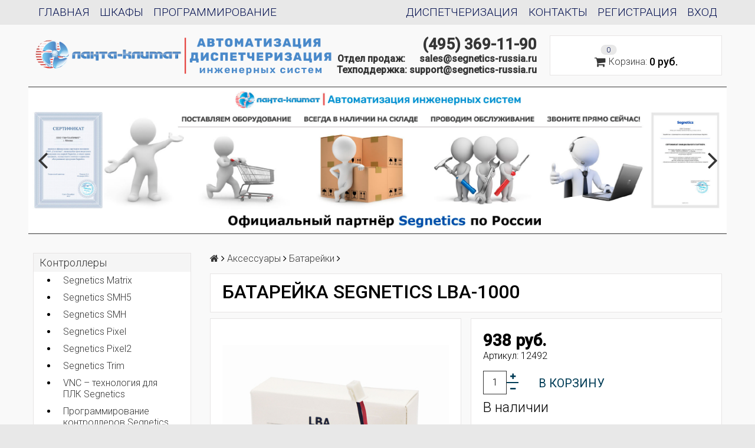

--- FILE ---
content_type: text/html; charset=utf-8
request_url: https://segnetics-russia.ru/product/batareyka-segnetics-lba-1000
body_size: 13000
content:
<!DOCTYPE html>
<html>

<head><meta data-config="{&quot;product_id&quot;:72628751}" name="page-config" content="" /><meta data-config="{&quot;money_with_currency_format&quot;:{&quot;delimiter&quot;:&quot; &quot;,&quot;separator&quot;:&quot;.&quot;,&quot;format&quot;:&quot;%n\u0026nbsp;%u&quot;,&quot;unit&quot;:&quot;руб.&quot;,&quot;show_price_without_cents&quot;:1},&quot;currency_code&quot;:&quot;RUR&quot;,&quot;currency_iso_code&quot;:&quot;RUB&quot;,&quot;default_currency&quot;:{&quot;title&quot;:&quot;Российский рубль&quot;,&quot;code&quot;:&quot;RUR&quot;,&quot;rate&quot;:1.0,&quot;format_string&quot;:&quot;%n\u0026nbsp;%u&quot;,&quot;unit&quot;:&quot;руб.&quot;,&quot;price_separator&quot;:&quot;&quot;,&quot;is_default&quot;:true,&quot;price_delimiter&quot;:&quot;&quot;,&quot;show_price_with_delimiter&quot;:true,&quot;show_price_without_cents&quot;:true},&quot;facebook&quot;:{&quot;pixelActive&quot;:false,&quot;currency_code&quot;:&quot;RUB&quot;,&quot;use_variants&quot;:null},&quot;vk&quot;:{&quot;pixel_active&quot;:null,&quot;price_list_id&quot;:null},&quot;new_ya_metrika&quot;:true,&quot;ecommerce_data_container&quot;:&quot;dataLayer&quot;,&quot;common_js_version&quot;:null,&quot;vue_ui_version&quot;:null,&quot;feedback_captcha_enabled&quot;:null,&quot;account_id&quot;:343072,&quot;hide_items_out_of_stock&quot;:false,&quot;forbid_order_over_existing&quot;:false,&quot;minimum_items_price&quot;:null,&quot;enable_comparison&quot;:true,&quot;locale&quot;:&quot;ru&quot;,&quot;client_group&quot;:null,&quot;consent_to_personal_data&quot;:{&quot;active&quot;:false,&quot;obligatory&quot;:true,&quot;description&quot;:&quot;Настоящим подтверждаю, что я ознакомлен и согласен с условиями \u003ca href=&#39;/page/oferta&#39; target=&#39;blank&#39;\u003eоферты и политики конфиденциальности\u003c/a\u003e.&quot;},&quot;recaptcha_key&quot;:&quot;6LfXhUEmAAAAAOGNQm5_a2Ach-HWlFKD3Sq7vfFj&quot;,&quot;recaptcha_key_v3&quot;:&quot;6LcZi0EmAAAAAPNov8uGBKSHCvBArp9oO15qAhXa&quot;,&quot;yandex_captcha_key&quot;:&quot;ysc1_ec1ApqrRlTZTXotpTnO8PmXe2ISPHxsd9MO3y0rye822b9d2&quot;,&quot;checkout_float_order_content_block&quot;:false,&quot;available_products_characteristics_ids&quot;:null,&quot;sber_id_app_id&quot;:&quot;5b5a3c11-72e5-4871-8649-4cdbab3ba9a4&quot;,&quot;theme_generation&quot;:2,&quot;quick_checkout_captcha_enabled&quot;:false,&quot;max_order_lines_count&quot;:500,&quot;sber_bnpl_min_amount&quot;:1000,&quot;sber_bnpl_max_amount&quot;:150000,&quot;counter_settings&quot;:{&quot;data_layer_name&quot;:&quot;dataLayer&quot;,&quot;new_counters_setup&quot;:false,&quot;add_to_cart_event&quot;:true,&quot;remove_from_cart_event&quot;:true,&quot;add_to_wishlist_event&quot;:true},&quot;site_setting&quot;:{&quot;show_cart_button&quot;:true,&quot;show_service_button&quot;:false,&quot;show_marketplace_button&quot;:false,&quot;show_quick_checkout_button&quot;:false},&quot;warehouses&quot;:[],&quot;captcha_type&quot;:&quot;google&quot;,&quot;human_readable_urls&quot;:false}" name="shop-config" content="" /><meta name='js-evnvironment' content='production' /><meta name='default-locale' content='ru' /><meta name='insales-redefined-api-methods' content="[&quot;getPageScroll&quot;]" /><script src="/packs/js/shop_bundle-2b0004e7d539ecb78a46.js"></script><script type="text/javascript" src="https://static.insales-cdn.com/assets/static-versioned/v3.72/static/libs/lodash/4.17.21/lodash.min.js"></script>
<!--InsalesCounter -->
<script type="text/javascript">
(function() {
  if (typeof window.__insalesCounterId !== 'undefined') {
    return;
  }

  try {
    Object.defineProperty(window, '__insalesCounterId', {
      value: 343072,
      writable: true,
      configurable: true
    });
  } catch (e) {
    console.error('InsalesCounter: Failed to define property, using fallback:', e);
    window.__insalesCounterId = 343072;
  }

  if (typeof window.__insalesCounterId === 'undefined') {
    console.error('InsalesCounter: Failed to set counter ID');
    return;
  }

  let script = document.createElement('script');
  script.async = true;
  script.src = '/javascripts/insales_counter.js?7';
  let firstScript = document.getElementsByTagName('script')[0];
  firstScript.parentNode.insertBefore(script, firstScript);
})();
</script>
<!-- /InsalesCounter -->

  <title>Батарейка Segnetics LBA-1000</title>
  <meta name="robots" content="index,follow" />
  
  

<meta charset="utf-8" />
<meta http-equiv="X-UA-Compatible" content="IE=edge,chrome=1" />
<!--[if IE]><script src="//html5shiv.googlecode.com/svn/trunk/html5.js"></script><![endif]-->
<!--[if lt IE 9]>
  <script src="//css3-mediaqueries-js.googlecode.com/svn/trunk/css3-mediaqueries.js"></script>
<![endif]-->

<meta name="SKYPE_TOOLBAR" content="SKYPE_TOOLBAR_PARSER_COMPATIBLE" />
<meta name="viewport" content="width=device-width, initial-scale=1.0">
<meta name="google-site-verification" content="dhKBIn0mbGyFV23mBbBokfal9p3-6WWEvnkmrA4bwHk" />


    <meta property="og:title" content="Батарейка Segnetics LBA-1000" />
    
      <meta property="og:image" content="https://static.insales-cdn.com/images/products/1/2852/101075748/compact_lba.jpg" />
    
    <meta property="og:type" content="website" />
    <meta property="og:url" content="https://segnetics-russia.ru/product/batareyka-segnetics-lba-1000" />
  

<meta name="keywords" content="Батарейка Segnetics LBA-1000">
<meta name="description" content="Батарейка Segnetics LBA-1000">


  <link rel="canonical" href="https://segnetics-russia.ru/product/batareyka-segnetics-lba-1000"/>


<link rel="alternate" type="application/rss+xml" title="Блог..." href="/blogs/news.atom" />
<link href="https://static.insales-cdn.com/assets/1/6492/719196/1755182178/favicon.png" rel="icon">
<link rel="apple-touch-icon" href="/custom_icon.png"/>

<!-- CDN -->


<link rel="stylesheet" href="//maxcdn.bootstrapcdn.com/font-awesome/4.5.0/css/font-awesome.min.css">


<link href='https://fonts.googleapis.com/css?family=Roboto:400,300,500,500italic,400italic,300italic&subset=latin,cyrillic' rel='stylesheet' type='text/css'>


  <script type="text/javascript" src="//ajax.googleapis.com/ajax/libs/jquery/1.11.0/jquery.min.js"></script>



<!-- <script src="//jsconsole.com/remote.js?FB0C821F-73DA-430F-BD50-9C397FCEAB8D"></script> -->
<!-- CDN end -->


<link type="text/css" rel="stylesheet" media="all" href="https://static.insales-cdn.com/assets/1/6492/719196/1755182178/template.css" />


<script type="text/javascript" src="https://static.insales-cdn.com/assets/1/6492/719196/1755182178/modernizr.js"></script>
<meta name="yandex-verification" content="527f934191f8995f" />

<meta name='product-id' content='72628751' />
</head>

<body class="adaptive">
  <section class="section--content">
    <header>
  
  <div class="section--top_panel">
    <div class="wrap row
                padded-vertical padded-inner-sides"
    >
      <div class="lg-grid-6 sm-grid-4 xs-grid-2">
        

        <div class="top_menu">
          <ul class="menu menu--top menu--horizontal_left menu--one_line
                    sm-hidden xs-hidden
                    js-menu--top"
          >
            
              <li class="menu-node menu-node--top
                        "
              >
                <a href="/"
                    class="menu-link"
                >
                  Главная
                </a>
              </li>
            
              <li class="menu-node menu-node--top
                        "
              >
                <a href="/page/shkafy-upravleniya-na-baze-kontrollerov-segnetics"
                    class="menu-link"
                >
                  Шкафы
                </a>
              </li>
            
              <li class="menu-node menu-node--top
                        "
              >
                <a href="/page/programmirovanie-kontrollerov-segnetics"
                    class="menu-link"
                >
                  Программирование
                </a>
              </li>
            
          </ul>

          <ul class="menu menu--top menu--horizontal_left
                    lg-hidden md-hidden"
          >
            <li class="menu-node menu-node--top">
              <button type="button"
                      class="menu-link
                            menu-toggler
                            js-panel-link"
                      data-params="target: '.js-panel--menu'"
              >
                <i class="fa fa-bars"></i>
              </button>
            </li>
          </ul>
        </div>
      </div>
      
      
   
            <div class="lg-grid-6 sm-grid-4 xs-grid-2">
        

        <div class="top_menu">
          <ul class="menu menu--top menu--horizontal_right menu--one_line
                    sm-hidden xs-hidden
                    js-menu--top"
          >
            
              <li class="menu-node menu-node--top
                        "
              >
                <a href="/client_account/login"
                    class="menu-link"
                >
                  Вход
                </a>
              </li>
            
              <li class="menu-node menu-node--top
                        "
              >
                <a href="/client_account/contacts/new"
                    class="menu-link"
                >
                  Регистрация
                </a>
              </li>
            
              <li class="menu-node menu-node--top
                        "
              >
                <a href="/page/contacts"
                    class="menu-link"
                >
                  Контакты
                </a>
              </li>
            
              <li class="menu-node menu-node--top
                        "
              >
                <a href="/page/dispetcherizatsiya-inzhenernyh-sistem"
                    class="menu-link"
                >
                  Диспетчеризация
                </a>
              </li>
            
          </ul>

          <ul class="menu menu--top menu--horizontal_right
                    lg-hidden md-hidden"
          >
            <li class="menu-node menu-node--top">
              <button type="button"
                      class="menu-link
                            menu-toggler
                            js-panel-link"
                      data-params="target: '.js-panel--menu'"
              >
                <i class="fa fa-bars"></i>
              </button>
            </li>
          </ul>
        </div>
      </div>
        
      
    
      



    </div>
  </div>
  
  
  
  
  <div class="section--header header">
    <div class="wrap row
                padded-inner"
    >

      <div class="grid-inline grid-inline-middle">

        <div class="lg-grid-9 sm-grid-12
                    sm-center
                    grid-inline grid-inline-middle
                    sm-padded-inner-bottom"
        >
          <div class="lg-grid-7 mc-grid-12 center
                      xs-padded-inner-bottom"
          >
            <a href="/"
    class="logo"
>
  
    <img src="https://static.insales-cdn.com/assets/1/6492/719196/1755182178/logo.png" alt="Segnetics-Russia" />
  
</a>

          </div>

          <div class="mc-grid-12
                      right mc-right
                      lg-padded-inner-center mc-padded-zero
                      xs-hidden"
          >
            
              <div class="
                          lg-right mc-right"
              >
                <p><strong><a class="phone" title="(495) 369-11-90" href="tel:84953691190">(495) 369-11-90</a></strong></p>
<p><strong>Отдел продаж: &nbsp; &nbsp; &nbsp;</strong><strong><a class="mmail" title="sales@segnetics-russia.ru" href="mailto:sales@segnetics-russia.ru">sales@segnetics-russia.ru</a></strong></p>
<p><strong>Техподдержка:&nbsp;</strong><strong><a class="mmail" title="support@segnetics-russia.ru" href="mailto:support@segnetics-russia.ru">support@segnetics-russia.ru</a></strong></p>
              </div>
            

                       
 
          </div>
        </div>

        <div class="lg-grid-3 sm-grid-12
                    lg-center sm-center"
        >

          

            <div class="mc-grid-12
                        sm-padded-vertical xs-padded-vertical
                        sm-hidden xs-hidden
                        my_top_cart"
            >
              

<div class="cart_widget
            cart_widget--header
            "
>
  <a href="/cart_items"
      class="cart_widget-link"
  >
    
    <span class="cart_widget-icon">
      <i class="fa fa-shopping-cart"></i>

      <span class="cart_widget-items_count
                  js-cart_widget-items_count"
      >
        0
      </span>
    </span>

    <span class="cart_widget-title
                sm-hidden xs-hidden"
    >
      Корзина:
    </span>

    <span class="cart_widget-total prices">
      <span class="cart_widget-items_price
                  prices-current
                  js-cart_widget-total_price"
      >
        0&nbsp;руб.
      </span>
    </span>
  </a>

  
    <div class="cart_widget-dropdown
                basket_list
                sm-hidden xs-hidden
                padded
                js-basket_list"
    >
    </div>
  
</div>

            </div>

        </div>
      </div>
    </div>

    <div class="wrap row
                padded-sides
                sm-padded-zero-top"
    >
      <div class="section--main_menu
                  row
                  grid-inline
                  "
      >
        <div class="lg-grid-12 sm-grid-12">
          








  <div class="slider slider--index
              sm-hidden xs-hidden"
  >
    <div class="slider-container
                owl-carousel
                js-slider--index"
    >
      

        

        
        
        
        

        
        
        
          <span href=""
              class="slider-image _owl-lazy"
              data-src="https://static.insales-cdn.com/assets/1/6492/719196/1755182178/index_slider_1-loaded.jpg"
          >
            <img class="owl-lazy" data-src="https://static.insales-cdn.com/assets/1/6492/719196/1755182178/index_slider_1-loaded.jpg" alt="" />
          </span>
        
      

        

        
        
        
        

        
        
        
          <a href="https://static-internal.insales.ru/files/1/5527/6772119/original/Shapkapng.png"
              class="slider-image _owl-lazy"
              data-src="https://static.insales-cdn.com/assets/1/6492/719196/1755182178/index_slider_2-loaded.jpg"
          >
            <img class="owl-lazy" data-src="https://static.insales-cdn.com/assets/1/6492/719196/1755182178/index_slider_2-loaded.jpg" alt="" />
          </a>
        
      

        

        
        
        
        

        
        
        
          <span href=""
              class="slider-image _owl-lazy"
              data-src="https://static.insales-cdn.com/assets/1/6492/719196/1755182178/index_slider_3-loaded.jpg"
          >
            <img class="owl-lazy" data-src="https://static.insales-cdn.com/assets/1/6492/719196/1755182178/index_slider_3-loaded.jpg" alt="" />
          </span>
        
      

        

        
        
        
        

        
        
        
      

        

        
        
        
        

        
        
        
      
    </div>
  </div>

  <script type="text/javascript">
    

    

    

    $(function(){
      $( '.js-slider--index' ).owlCarousel({
        items: 1,
        loop: true,
        dots: false,
        lazyLoad: true,
        autoplay: true,
        autoplayTimeout: 6000,
        navText: [ '<i class="fa fa-angle-left" />', '<i class="fa fa-angle-right" />' ],
      });
    });
  </script>


        </div>


      </div>

    </div>
  </div>
</header>


    <div class="content-container
                wrap row"
    >
      

      

      
        <div class="lg-grid-3 md-grid-3
                    sm-hidden xs-hidden
                    padded-inner-sides
                    "
        >
          <div class="sidebar">

  
    <div class="sidebar_block">
      



<ul class="menu menu--collection menu--vertical
          "
>
  
 <div class="all_menu_lvl_1">
  
  
    <li class="menu-node menu-node--collection_lvl_1
              
              js-menu-wrapper"
    >

      
      <a  href="/collection/kontrollery"
          class="menu-link
                "
      >
        Контроллеры
      </a>

      
      <div class="all_menu_lvl_2">
      
        <ul class="menu_disc menu--vertical 
                  menu-node--current"
        >
          
            <li class="menu-node menu-node--collection_lvl_2
                      
                      js-menu-wrapper"
            >

              
              <a  href="/collection/segnetics-matrix"
                  class="menu-link menu-link
                        "
              >
                Segnetics Matrix
              </a>

              

            </li>
          
            <li class="menu-node menu-node--collection_lvl_2
                      
                      js-menu-wrapper"
            >

              
              <a  href="/collection/segnetics-smh5"
                  class="menu-link menu-link
                        "
              >
                Segnetics SMH5
              </a>

              

            </li>
          
            <li class="menu-node menu-node--collection_lvl_2
                      
                      js-menu-wrapper"
            >

              
              <a  href="/collection/segnetics-smh"
                  class="menu-link menu-link
                        "
              >
                Segnetics SMH
              </a>

              

            </li>
          
            <li class="menu-node menu-node--collection_lvl_2
                      
                      js-menu-wrapper"
            >

              
              <a  href="/collection/segnetics-pixel"
                  class="menu-link menu-link
                        "
              >
                Segnetics Pixel
              </a>

              

            </li>
          
            <li class="menu-node menu-node--collection_lvl_2
                      
                      js-menu-wrapper"
            >

              
              <a  href="/collection/segnetics-pixel2"
                  class="menu-link menu-link
                        "
              >
                Segnetics Pixel2
              </a>

              

            </li>
          
            <li class="menu-node menu-node--collection_lvl_2
                      
                      js-menu-wrapper"
            >

              
              <a  href="/collection/segnetics-trim"
                  class="menu-link menu-link
                        "
              >
                Segnetics Trim
              </a>

              

            </li>
          
            <li class="menu-node menu-node--collection_lvl_2
                      
                      js-menu-wrapper"
            >

              
              <a  href="/collection/vnc-tehnologiya-dlya-plk-segnetics"
                  class="menu-link menu-link
                        "
              >
                VNC – технология для ПЛК Segnetics
              </a>

              

            </li>
          
            <li class="menu-node menu-node--collection_lvl_2
                      
                      js-menu-wrapper"
            >

              
              <a  href="/collection/programmirovanie-kontrollerov-segnetics"
                  class="menu-link menu-link
                        "
              >
                Программирование контроллеров Segnetics
              </a>

              

            </li>
          
        </ul>
      
      </div>
    </li>
  
    <li class="menu-node menu-node--collection_lvl_1
              
              js-menu-wrapper"
    >

      
      <a  href="/collection/moduli"
          class="menu-link
                "
      >
        Модули
      </a>

      
      <div class="all_menu_lvl_2">
      
        <ul class="menu_disc menu--vertical 
                  menu-node--current"
        >
          
            <li class="menu-node menu-node--collection_lvl_2
                      
                      js-menu-wrapper"
            >

              
              <a  href="/collection/moduli-rasshireniya-mr"
                  class="menu-link menu-link
                        "
              >
                Модули MR
              </a>

              

            </li>
          
            <li class="menu-node menu-node--collection_lvl_2
                      
                      js-menu-wrapper"
            >

              
              <a  href="/collection/moduli-sopryazheniya-mc"
                  class="menu-link menu-link
                        "
              >
                Модули MC
              </a>

              

            </li>
          
            <li class="menu-node menu-node--collection_lvl_2
                      
                      js-menu-wrapper"
            >

              
              <a  href="/collection/moduli-fmr"
                  class="menu-link menu-link
                        "
              >
                Модули FMR
              </a>

              

            </li>
          
            <li class="menu-node menu-node--collection_lvl_2
                      
                      js-menu-wrapper"
            >

              
              <a  href="/collection/moduli-mrl"
                  class="menu-link menu-link
                        "
              >
                Модули MRL
              </a>

              

            </li>
          
        </ul>
      
      </div>
    </li>
  
    <li class="menu-node menu-node--collection_lvl_1
              
              js-menu-wrapper"
    >

      
      <a  href="/collection/aksecsuary"
          class="menu-link
                "
      >
        Аксеcсуары
      </a>

      
      <div class="all_menu_lvl_2">
      
        <ul class="menu_disc menu--vertical 
                  menu-node--current"
        >
          
            <li class="menu-node menu-node--collection_lvl_2
                      
                      js-menu-wrapper"
            >

              
              <a  href="/collection/setevye-moduli"
                  class="menu-link menu-link
                        "
              >
                Сетевые модули
              </a>

              

            </li>
          
            <li class="menu-node menu-node--collection_lvl_2
                      
                      js-menu-wrapper"
            >

              
              <a  href="/collection/moduli-pamyati"
                  class="menu-link menu-link
                        "
              >
                Модули памяти
              </a>

              

            </li>
          
            <li class="menu-node menu-node--collection_lvl_2
                      
                      js-menu-wrapper"
            >

              
              <a  href="/collection/batareyki"
                  class="menu-link menu-link
                        "
              >
                Батарейки
              </a>

              

            </li>
          
            <li class="menu-node menu-node--collection_lvl_2
                      
                      js-menu-wrapper"
            >

              
              <a  href="/collection/kabelya"
                  class="menu-link menu-link
                        "
              >
                Кабели
              </a>

              

            </li>
          
        </ul>
      
      </div>
    </li>
  
    <li class="menu-node menu-node--collection_lvl_1
              
              js-menu-wrapper"
    >

      
      <a  href="/collection/dispetcherizatsiya-2"
          class="menu-link
                "
      >
        Диспетчеризация
      </a>

      
      <div class="all_menu_lvl_2">
      
        <ul class="menu_disc menu--vertical 
                  menu-node--current"
        >
          
            <li class="menu-node menu-node--collection_lvl_2
                      
                      js-menu-wrapper"
            >

              
              <a  href="/collection/masterscada"
                  class="menu-link menu-link
                        "
              >
                MasterSCADA
              </a>

              

            </li>
          
        </ul>
      
      </div>
    </li>
  
    <li class="menu-node menu-node--collection_lvl_1
              
              js-menu-wrapper"
    >

      
      <a  href="/collection/shkafy-avtomatiki"
          class="menu-link
                "
      >
        Шкафы автоматики на базе контроллеров Segnetics
      </a>

      
      <div class="all_menu_lvl_2">
      
        <ul class="menu_disc menu--vertical 
                  menu-node--current"
        >
          
            <li class="menu-node menu-node--collection_lvl_2
                      
                      js-menu-wrapper"
            >

              
              <a  href="/collection/upravlenie-pritochnoy-ventilyatsiey"
                  class="menu-link menu-link
                        "
              >
                Управление приточной вентиляцией
              </a>

              

            </li>
          
            <li class="menu-node menu-node--collection_lvl_2
                      
                      js-menu-wrapper"
            >

              
              <a  href="/collection/upravlenie-pritochno-vytyazhnoy-ventilyatsiey"
                  class="menu-link menu-link
                        "
              >
                Управление приточно-вытяжной вентиляцией
              </a>

              

            </li>
          
            <li class="menu-node menu-node--collection_lvl_2
                      
                      js-menu-wrapper"
            >

              
              <a  href="/collection/shkafy-upravleniya-teplovymi-punktami"
                  class="menu-link menu-link
                        "
              >
                Шкафы управления тепловыми пунктами
              </a>

              

            </li>
          
            <li class="menu-node menu-node--collection_lvl_2
                      
                      js-menu-wrapper"
            >

              
              <a  href="/collection/dispetcherizatsiya"
                  class="menu-link menu-link
                        "
              >
                Диспетчеризация
              </a>

              

            </li>
          
        </ul>
      
      </div>
    </li>
  
 </div> 
</ul>

<div class="my_pad">
 



<form action="/search"
      method="get"
      class="search_widget
            "
>
  <input type="text"
          name="q"
          class="search_widget-field
                "
          value=""
          placeholder="Поиск"
  />

  <button type="submit"
          class="search_widget-submit
                button--invert"
  >
    <i class="fa fa-search"></i>
  </button>

  

  
</form>

</div>
 
  
  
  
  
  
    </div>
  

  

  
</div>

        </div>
      

      <div class="product row
                  
                    lg-grid-9 md-grid-9 sm-grid-12 xs-grid-12
                  
                  padded-inner-sides"
      >
        
      
        

<div class="wrap row">
  
      <div class="lg-grid-9">



<div class="breadcrumbs">

  <a href="/"
      class="breadcrumbs-page breadcrumbs-page--home"
  >
    <i class="fa fa-home"></i>
  </a>

  <span class="breadcrumbs-pipe">
    <i class="fa fa-angle-right"></i>
  </span>

  

      

        
          
          

          
            
          
            
              
                <a href="/collection/aksecsuary" class="breadcrumbs-page">Аксеcсуары</a>
                <span class="breadcrumbs-pipe">
                  <i class="fa fa-angle-right"></i>
                </span>
              
            
          
            
              
                <a href="/collection/batareyki" class="breadcrumbs-page">Батарейки</a>
                <span class="breadcrumbs-pipe">
                  <i class="fa fa-angle-right"></i>
                </span>
                
              
            
          
        
      

    
</div>

      </div>
      


</div>
      
       
        
        

        <div class="product_title">
 <h1>Батарейка Segnetics LBA-1000</h1>
</div>

<div class="lg-grid-6 xs-grid-12 
            padded-inner-bottom lg-padded-right sm-padded-zero-right"
>
  
<div class="product-gallery gallery">
  
  <div class="gallery-large_image box_fff
              sm-hidden xs-hidden my_pad2"
  >
    <a  href="https://static.insales-cdn.com/images/products/1/2852/101075748/lba.jpg"

        title=""
        alt=""

        id="MagicZoom"
        class="MagicZoom"
    >
      <img  src="https://static.insales-cdn.com/images/products/1/2852/101075748/large_lba.jpg"

            alt=""
            title=""
      />
    </a>
  </div>

  
  <div class="slider slider--gallery box_fff my_pad">
    <ul class="gallery-preview_list gallery-preview_list--horizontal
              slider-container
              owl-carousel
              js-slider--gallery"
    >
      

        <li class="gallery-preview">
          <a  href="https://static.insales-cdn.com/images/products/1/2852/101075748/lba.jpg"

              alt=""
              title=""

              class="gallery-image
                    gallery-image--current
                    image-square"

              data-zoom-id="MagicZoom"
              data-image="https://static.insales-cdn.com/images/products/1/2852/101075748/large_lba.jpg"
          >
            
            <img src="https://static.insales-cdn.com/images/products/1/2852/101075748/compact_lba.jpg"
                  class="sm-hidden xs-hidden"
            />

            <img src="https://static.insales-cdn.com/images/products/1/2852/101075748/large_lba.jpg"
                  class="js-product_gallery-preview_image
                        lg-hidden md-hidden"
            />
          </a>
        </li>

      
    </ul>
  </div>
</div>

</div>


<div class="product-info
            lg-grid-6 xs-grid-12
            lg-padded-left sm-padded-zero-left padded-inner-bottom"
>

<div class="box_fff my_pad2">

  
  <form action="/cart_items" method="post" id="order" class="product-order">

    <div class="row
                grid-inline"
    >
      
      <div class="product-prices
                  prices
                  inline-middle"
      >
        <div class="prices-old js-prices-old">
          
        </div>
              
        <div class="prices-current js-prices-current">
          938&nbsp;руб.
        </div>
      </div>

    </div>

  
  <div class="product-sku js-product-sku">
    Артикул:
    <span class="product-sku_field js-product-sku_field">
      12492
    </span>
  </div>    

  
  
    <input type="hidden" name="variant_id" value="111664292" />
      
    
    
    <div class="row
                grid-inline _grid-inline-top"
    >
      
      <div class="product-quantity
                  inline-middle
                  mc-grid-3
                  padded-inner-right mc-padded-zero"
      >
        


<div class="quantity quantity--side">

  <div class="quantity-button quantity-button--minus
              button
              js-quantity-minus"
  >
    <i class="fa fa-minus"></i>
  </div>

  <input type="text"
          name="quantity"
          value="1"
          class="quantity-input
                js-quantity-input"

          data-params="unit: 'шт'"
  />

  <div class="quantity-button quantity-button--plus
              button
              js-quantity-plus"
  >
    <i class="fa fa-plus"></i>
  </div>

</div>

      </div>

      

      

      <button type="submit"
              class="product-buy
                    button button--buy button--large
                    
                    mc-grid-9
                    js-buy
                    js-product-buy
                    inline-middle"
              
      >
        В корзину
      </button>

      

    </div>

  </form>   
   
  
  
  <div class="product-presence">
    <span class="product-presence_field
                
                js-product-presence"
    >
      
        В наличии
      
    </span>
  </div>   



   
</div>

  
<div class="box_fff my_pad2 my_mar1 my_short_description">  
  
   

    <div class="product-description editor">
      Батарея LBA предназначена для хранения значения часов реального времени.
Ее емкости достаточно для работы часов в течение 2,5 лет при выключенном питании контроллера.
    </div>  

</div>

</div>



<div class="tabs
            lg-grid-12"
>
  <ul class="tabs-controls tabs-controls--horizontal">
    

    
    
        

        
    

    
  </ul>

  

  
  
  
    <div id="documentation" class="tabs-content row box_fff my_pad2">
      
      <div class="product-description">
        

      </div>
    </div>
  

  
    <div id="guarantee" class="tabs-content row box_fff my_pad2">
      
      <div class="product-description editor">
        

      </div>
    </div>
  

  
</div>

<!-- </div> -->


<div class="lg-grid-12">
  

  
  
  




  
  
  
  


  <div class="slider slider--product">

    <div class="slider-title">
      
        Аналогичные товары
      
    </div>

    <div class="slider-container
                owl-carousel
                js-slider--products"
    >
      
        <div class="padded">
          <div class="product_preview box_fff
            "
>


  <div class="product_preview-preview ">
    

    
    
    <a  href="/product/batareyka-segnetics-lbb-1000"
        class="product_preview-image image-square"
        title="Батарейка Segnetics LBB-1000"
    >
      <img  src="/images/no_image_large.jpg"
            title="Батарейка Segnetics LBB-1000"
      >
    </a>
   </div>
    
  
  <div class="product_preview-title">
    <a  href="/product/batareyka-segnetics-lbb-1000"
        class="product_preview-link"
        title="Батарейка Segnetics LBB-1000"
    >
      Батарейка Segnetics LBB-1000
    </a>
  </div>    
    
    

    
    <div class="product_preview-prices prices
                lg-grid-12"
    >
      <div class="box_top_border">
      <a  href="/product/batareyka-segnetics-lbb-1000"
          class=""
          title="Батарейка Segnetics LBB-1000"
      >
        <span class="cart_widget-icon">
         <i class="fa fa-shopping-cart"></i>
        </span>
        920&nbsp;руб.
      </a>        
      </div>
    </div>




</div>

        </div>
      
    </div>

  </div>


</div>

<script type="text/javascript">
  $(function(){
    var
      $config = {
        selector: '#variant-select',
        product:  {"id":72628751,"url":"/product/batareyka-segnetics-lba-1000","title":"Батарейка Segnetics LBA-1000","short_description":"Батарея LBA предназначена для хранения значения часов реального времени.\r\nЕе емкости достаточно для работы часов в течение 2,5 лет при выключенном питании контроллера.","available":true,"unit":"pce","permalink":"batareyka-segnetics-lba-1000","images":[{"id":101075748,"product_id":72628751,"external_id":null,"position":1,"created_at":"2017-01-04T07:10:19.000+03:00","image_processing":false,"title":null,"url":"https://static.insales-cdn.com/images/products/1/2852/101075748/thumb_lba.jpg","original_url":"https://static.insales-cdn.com/images/products/1/2852/101075748/lba.jpg","medium_url":"https://static.insales-cdn.com/images/products/1/2852/101075748/medium_lba.jpg","small_url":"https://static.insales-cdn.com/images/products/1/2852/101075748/micro_lba.jpg","thumb_url":"https://static.insales-cdn.com/images/products/1/2852/101075748/thumb_lba.jpg","compact_url":"https://static.insales-cdn.com/images/products/1/2852/101075748/compact_lba.jpg","large_url":"https://static.insales-cdn.com/images/products/1/2852/101075748/large_lba.jpg","filename":"lba.jpg","image_content_type":"image/jpeg"}],"first_image":{"id":101075748,"product_id":72628751,"external_id":null,"position":1,"created_at":"2017-01-04T07:10:19.000+03:00","image_processing":false,"title":null,"url":"https://static.insales-cdn.com/images/products/1/2852/101075748/thumb_lba.jpg","original_url":"https://static.insales-cdn.com/images/products/1/2852/101075748/lba.jpg","medium_url":"https://static.insales-cdn.com/images/products/1/2852/101075748/medium_lba.jpg","small_url":"https://static.insales-cdn.com/images/products/1/2852/101075748/micro_lba.jpg","thumb_url":"https://static.insales-cdn.com/images/products/1/2852/101075748/thumb_lba.jpg","compact_url":"https://static.insales-cdn.com/images/products/1/2852/101075748/compact_lba.jpg","large_url":"https://static.insales-cdn.com/images/products/1/2852/101075748/large_lba.jpg","filename":"lba.jpg","image_content_type":"image/jpeg"},"category_id":5756077,"canonical_url_collection_id":6392934,"price_kinds":[],"price_min":"937.67544","price_max":"937.67544","bundle":false,"updated_at":"2026-01-12T09:03:30.000+03:00","video_links":[],"reviews_average_rating_cached":null,"reviews_count_cached":null,"option_names":[],"properties":[],"characteristics":[],"variants":[{"ozon_link":null,"wildberries_link":null,"id":111664292,"title":"","product_id":72628751,"sku":"12492","barcode":null,"dimensions":null,"available":true,"image_ids":[],"image_id":null,"weight":null,"created_at":"2016-12-16T16:11:47.000+03:00","updated_at":"2026-01-12T09:03:29.000+03:00","quantity":null,"price":"937.67544","base_price":"937.67544","old_price":null,"prices":[null,null,null,null],"variant_field_values":[{"id":168927,"variant_field_id":1214,"value":"F1WpZ2rTjsbLyAyvNvjHr3"}],"option_values":[]}],"accessories":[],"list_card_mode":"buy","list_card_mode_with_variants":"buy"},
        settings: {
          params:{
            'модификация': 'select',
          },
        },
      };

    selectors = new InSales.OptionSelectors( $config );
  });
</script>

      </div>

    </div>
  </section>

  <footer>
  <div class="section--footer_menus
              padded-inner-vertical"
  >
    <div class="wrap row">

      
      
        <div class="footer_block
                    lg-grid-2 sm-grid-6 mc-grid-12
                    padded-inner"
        >
          <ul class="footer_block-content menu menu--footer menu--vertical">
            
              <li class="menu-node menu-node--footer
                        "
              >
                <a href="/" class="menu-link">
                  Главная
                </a>
              </li>
            
              <li class="menu-node menu-node--footer
                        "
              >
                <a href="/page/o-kompanii" class="menu-link">
                  О компании
                </a>
              </li>
            
              <li class="menu-node menu-node--footer
                        "
              >
                <a href="/page/delivery" class="menu-link">
                  Доставка
                </a>
              </li>
            
              <li class="menu-node menu-node--footer
                        "
              >
                <a href="/page/usloviya-oplaty" class="menu-link">
                  Оплата
                </a>
              </li>
            
              <li class="menu-node menu-node--footer
                        "
              >
                <a href="/page/garantiya" class="menu-link">
                  Гарантия
                </a>
              </li>
            
              <li class="menu-node menu-node--footer
                        "
              >
                <a href="/page/contacts/" class="menu-link">
                  Контакты
                </a>
              </li>
            
              <li class="menu-node menu-node--footer
                        "
              >
                <a href="/page/feedback" class="menu-link">
                  Обратная связь
                </a>
              </li>
            
              <li class="menu-node menu-node--footer
                        "
              >
                <a href="/page/pravila-vozvrata-i-obmena" class="menu-link">
                  Возврат и обмен
                </a>
              </li>
            
          </ul>
        </div>
      
      
      
      
      
        <div class="footer_block
                    lg-grid-2 sm-grid-6 mc-grid-12
                    padded-inner"
        >
          <ul class="footer_block-content menu menu--footer menu--vertical">
            
              <li class="menu-node menu-node--footer
                        "
              >
                <a href="/collection/kontrollery" class="menu-link">
                  Контроллеры
                </a>
              </li>
            
              <li class="menu-node menu-node--footer
                        "
              >
                <a href="/collection/moduli" class="menu-link">
                  Модули
                </a>
              </li>
            
              <li class="menu-node menu-node--footer
                        "
              >
                <a href="/collection/aksecsuary" class="menu-link">
                  Аксессуары
                </a>
              </li>
            
              <li class="menu-node menu-node--footer
                        "
              >
                <a href="https://segnetics-russia.ru/page/shkafy-upravleniya-na-baze-kontrollerov-segnetics" class="menu-link">
                  Шкафы управления Segnetics
                </a>
              </li>
            
              <li class="menu-node menu-node--footer
                        "
              >
                <a href="https://segnetics-russia.ru/page/programmirovanie-kontrollerov-segnetics" class="menu-link">
                  Программирование контроллеров Segnetics
                </a>
              </li>
            
          </ul>
        </div>
          
      
      
             

      <div class="lg-grid-4 sm-grid-6 xs-grid-12
                  lg-fr
                  right xs-center
                  padded"
      >
  <p><strong><a class="phone" title="(495) 369-11-90" href="tel:84953691190">(495) 369-11-90</a></strong></p>
<p><strong>Отдел продаж: &nbsp; &nbsp; &nbsp;</strong><strong><a class="mmail" title="sales@segnetics-russia.ru" href="mailto:sales@segnetics-russia.ru">sales@segnetics-russia.ru</a></strong></p>
<p><strong>Техподдержка:&nbsp;</strong><strong><a class="mmail" title="support@segnetics-russia.ru" href="mailto:support@segnetics-russia.ru">support@segnetics-russia.ru</a></strong></p>
        <br>
        <p>&copy; 2016 -
<script type="text/javascript">// <![CDATA[
document.write(new Date().getFullYear());
// ]]></script>
Все права защищены</p>
<p>Информация о товарах и ценах на этом сайте <br />носит информационный характер, <br />и не является публичной офертой, <br />определяемой положениями Статьи 437 ГК РФ.</p>
      </div>
      
          </div>
  </div>


  
  
  

  
  
  

</footer>

<div class="panel panel--menu js-panel--menu">
  <div class="panel_block">
    <h3 class="panel_block-title">
      Главное меню
    </h3>

    <div class="panel_block-content">
      

<ul class="menu menu--main menu--mobile_panel menu--vertical">
  
  
</ul>

    </div>
  </div>

  <div class="panel_block">
    <h3 class="panel_block-title">
      Каталог
    </h3>

    <div class="panel_block-content">
      



<ul class="menu menu--collection menu--vertical
          menu--mobile_panel"
>
  
 <div class="all_menu_lvl_1">
  
  
    <li class="menu-node menu-node--collection_lvl_1
              
              js-menu-wrapper"
    >

      
      <a  href="/collection/kontrollery"
          class="menu-link
                "
      >
        Контроллеры
      </a>

      
      <div class="all_menu_lvl_2">
      
        <ul class="menu_disc menu--vertical 
                  menu-node--current"
        >
          
            <li class="menu-node menu-node--collection_lvl_2
                      
                      js-menu-wrapper"
            >

              
              <a  href="/collection/segnetics-matrix"
                  class="menu-link menu-link
                        "
              >
                Segnetics Matrix
              </a>

              

            </li>
          
            <li class="menu-node menu-node--collection_lvl_2
                      
                      js-menu-wrapper"
            >

              
              <a  href="/collection/segnetics-smh5"
                  class="menu-link menu-link
                        "
              >
                Segnetics SMH5
              </a>

              

            </li>
          
            <li class="menu-node menu-node--collection_lvl_2
                      
                      js-menu-wrapper"
            >

              
              <a  href="/collection/segnetics-smh"
                  class="menu-link menu-link
                        "
              >
                Segnetics SMH
              </a>

              

            </li>
          
            <li class="menu-node menu-node--collection_lvl_2
                      
                      js-menu-wrapper"
            >

              
              <a  href="/collection/segnetics-pixel"
                  class="menu-link menu-link
                        "
              >
                Segnetics Pixel
              </a>

              

            </li>
          
            <li class="menu-node menu-node--collection_lvl_2
                      
                      js-menu-wrapper"
            >

              
              <a  href="/collection/segnetics-pixel2"
                  class="menu-link menu-link
                        "
              >
                Segnetics Pixel2
              </a>

              

            </li>
          
            <li class="menu-node menu-node--collection_lvl_2
                      
                      js-menu-wrapper"
            >

              
              <a  href="/collection/segnetics-trim"
                  class="menu-link menu-link
                        "
              >
                Segnetics Trim
              </a>

              

            </li>
          
            <li class="menu-node menu-node--collection_lvl_2
                      
                      js-menu-wrapper"
            >

              
              <a  href="/collection/vnc-tehnologiya-dlya-plk-segnetics"
                  class="menu-link menu-link
                        "
              >
                VNC – технология для ПЛК Segnetics
              </a>

              

            </li>
          
            <li class="menu-node menu-node--collection_lvl_2
                      
                      js-menu-wrapper"
            >

              
              <a  href="/collection/programmirovanie-kontrollerov-segnetics"
                  class="menu-link menu-link
                        "
              >
                Программирование контроллеров Segnetics
              </a>

              

            </li>
          
        </ul>
      
      </div>
    </li>
  
    <li class="menu-node menu-node--collection_lvl_1
              
              js-menu-wrapper"
    >

      
      <a  href="/collection/moduli"
          class="menu-link
                "
      >
        Модули
      </a>

      
      <div class="all_menu_lvl_2">
      
        <ul class="menu_disc menu--vertical 
                  menu-node--current"
        >
          
            <li class="menu-node menu-node--collection_lvl_2
                      
                      js-menu-wrapper"
            >

              
              <a  href="/collection/moduli-rasshireniya-mr"
                  class="menu-link menu-link
                        "
              >
                Модули MR
              </a>

              

            </li>
          
            <li class="menu-node menu-node--collection_lvl_2
                      
                      js-menu-wrapper"
            >

              
              <a  href="/collection/moduli-sopryazheniya-mc"
                  class="menu-link menu-link
                        "
              >
                Модули MC
              </a>

              

            </li>
          
            <li class="menu-node menu-node--collection_lvl_2
                      
                      js-menu-wrapper"
            >

              
              <a  href="/collection/moduli-fmr"
                  class="menu-link menu-link
                        "
              >
                Модули FMR
              </a>

              

            </li>
          
            <li class="menu-node menu-node--collection_lvl_2
                      
                      js-menu-wrapper"
            >

              
              <a  href="/collection/moduli-mrl"
                  class="menu-link menu-link
                        "
              >
                Модули MRL
              </a>

              

            </li>
          
        </ul>
      
      </div>
    </li>
  
    <li class="menu-node menu-node--collection_lvl_1
              
              js-menu-wrapper"
    >

      
      <a  href="/collection/aksecsuary"
          class="menu-link
                "
      >
        Аксеcсуары
      </a>

      
      <div class="all_menu_lvl_2">
      
        <ul class="menu_disc menu--vertical 
                  menu-node--current"
        >
          
            <li class="menu-node menu-node--collection_lvl_2
                      
                      js-menu-wrapper"
            >

              
              <a  href="/collection/setevye-moduli"
                  class="menu-link menu-link
                        "
              >
                Сетевые модули
              </a>

              

            </li>
          
            <li class="menu-node menu-node--collection_lvl_2
                      
                      js-menu-wrapper"
            >

              
              <a  href="/collection/moduli-pamyati"
                  class="menu-link menu-link
                        "
              >
                Модули памяти
              </a>

              

            </li>
          
            <li class="menu-node menu-node--collection_lvl_2
                      
                      js-menu-wrapper"
            >

              
              <a  href="/collection/batareyki"
                  class="menu-link menu-link
                        "
              >
                Батарейки
              </a>

              

            </li>
          
            <li class="menu-node menu-node--collection_lvl_2
                      
                      js-menu-wrapper"
            >

              
              <a  href="/collection/kabelya"
                  class="menu-link menu-link
                        "
              >
                Кабели
              </a>

              

            </li>
          
        </ul>
      
      </div>
    </li>
  
    <li class="menu-node menu-node--collection_lvl_1
              
              js-menu-wrapper"
    >

      
      <a  href="/collection/dispetcherizatsiya-2"
          class="menu-link
                "
      >
        Диспетчеризация
      </a>

      
      <div class="all_menu_lvl_2">
      
        <ul class="menu_disc menu--vertical 
                  menu-node--current"
        >
          
            <li class="menu-node menu-node--collection_lvl_2
                      
                      js-menu-wrapper"
            >

              
              <a  href="/collection/masterscada"
                  class="menu-link menu-link
                        "
              >
                MasterSCADA
              </a>

              

            </li>
          
        </ul>
      
      </div>
    </li>
  
    <li class="menu-node menu-node--collection_lvl_1
              
              js-menu-wrapper"
    >

      
      <a  href="/collection/shkafy-avtomatiki"
          class="menu-link
                "
      >
        Шкафы автоматики на базе контроллеров Segnetics
      </a>

      
      <div class="all_menu_lvl_2">
      
        <ul class="menu_disc menu--vertical 
                  menu-node--current"
        >
          
            <li class="menu-node menu-node--collection_lvl_2
                      
                      js-menu-wrapper"
            >

              
              <a  href="/collection/upravlenie-pritochnoy-ventilyatsiey"
                  class="menu-link menu-link
                        "
              >
                Управление приточной вентиляцией
              </a>

              

            </li>
          
            <li class="menu-node menu-node--collection_lvl_2
                      
                      js-menu-wrapper"
            >

              
              <a  href="/collection/upravlenie-pritochno-vytyazhnoy-ventilyatsiey"
                  class="menu-link menu-link
                        "
              >
                Управление приточно-вытяжной вентиляцией
              </a>

              

            </li>
          
            <li class="menu-node menu-node--collection_lvl_2
                      
                      js-menu-wrapper"
            >

              
              <a  href="/collection/shkafy-upravleniya-teplovymi-punktami"
                  class="menu-link menu-link
                        "
              >
                Шкафы управления тепловыми пунктами
              </a>

              

            </li>
          
            <li class="menu-node menu-node--collection_lvl_2
                      
                      js-menu-wrapper"
            >

              
              <a  href="/collection/dispetcherizatsiya"
                  class="menu-link menu-link
                        "
              >
                Диспетчеризация
              </a>

              

            </li>
          
        </ul>
      
      </div>
    </li>
  
 </div> 
</ul>

<div class="my_pad">
 



<form action="/search"
      method="get"
      class="search_widget
            "
>
  <input type="text"
          name="q"
          class="search_widget-field
                "
          value=""
          placeholder="Поиск"
  />

  <button type="submit"
          class="search_widget-submit
                button--invert"
  >
    <i class="fa fa-search"></i>
  </button>

  

  
</form>

</div>
 
  
  
  
  
  
    </div>
  </div>

  <div class="panel_block">
    <h3 class="panel_block-title">
      Полезные ссылки
    </h3>

    <div class="panel_block-content">
      <ul class="menu menu--vertical menu--mobile_panel"
      >
        

        
        
          <li class="menu-node
                    "
          >
            <a href="/" class="menu-link">
              Главная
            </a>
          </li>
        
          <li class="menu-node
                    "
          >
            <a href="/page/o-kompanii" class="menu-link">
              О компании
            </a>
          </li>
        
          <li class="menu-node
                    "
          >
            <a href="/page/delivery" class="menu-link">
              Доставка
            </a>
          </li>
        
          <li class="menu-node
                    "
          >
            <a href="/page/usloviya-oplaty" class="menu-link">
              Оплата
            </a>
          </li>
        
          <li class="menu-node
                    "
          >
            <a href="/page/garantiya" class="menu-link">
              Гарантия
            </a>
          </li>
        
          <li class="menu-node
                    "
          >
            <a href="/page/contacts/" class="menu-link">
              Контакты
            </a>
          </li>
        
          <li class="menu-node
                    "
          >
            <a href="/page/feedback" class="menu-link">
              Обратная связь
            </a>
          </li>
        
          <li class="menu-node
                    "
          >
            <a href="/page/pravila-vozvrata-i-obmena" class="menu-link">
              Возврат и обмен
            </a>
          </li>
        
      </ul>
    </div>
  </div>
</div>

<div class="panel panel--collection_filter js-panel--filter">
  









<form action=""
      method="get"
      id="characteristics"
      class="filter _filter--vertical
               filter--mobile 
              js-filter-sections_wrapper"

      
      data-params="submit: false"
>
<div class="grid-inline">

  
  <div class="filter-section
              lg-grid-3 md-grid-4 xs-grid-6 mc-grid-12
              js-filter_section-wrapper"
  >
    
    
    

    
    
    
    

    
    

    
    <div id="filter_section-price"
            class="filter_section-title
                  js-filter_section-toggler
                  "
    >
      <span>
        Цена
      </span>

      
        <span class="button--toggler
                    filter_section-toggler"
        >
          <i class="fa fa-chevron-down"></i>
        </span>
      
    </div>

    <div class="filter_section-values filter_section-values--range
                js-section-range
                js-filter_section-values
                filter_section-values--collapse"
    >
      

      

      

      <div class="filter_section-value--range
                  js-range"
            data-params="start: 0; end: 0; min: 0; max: 0"
      ></div>

      <div class="row">
        <div class="grid-6 left">
          от
          <input class="filter_section-range_input
                        js-range-min_text"
          />
        </div>

        <div class="grid-6 right">
          до
          <input class="filter_section-range_input
                        js-range-max_text"
          />
        </div>
      </div>

      <input type="hidden"
              name="price_min"
              value=""
              class="js-range-min_input"
      />
      <input type="hidden"
              name="price_max"
              value=""
              class="js-range-max_input"
      />
    </div>
  </div>
  

  

  
</div>


  <div class="xs-grid-12
              lg-fl md-fl sm-fl
              padded-inner-bottom mc-padded-sides
              xs-center"
  >
    
    
      <button class="filter-submit filter-button
                    button button--invert
                    mc-grid-12"
      >
        <i></i>
        Применить
      </button>
    

    <button class="filter-clear_all filter-button
                  button button--invert
                  mc-grid-12
                  js-filter-clear_all"
    >
      <i></i>
      Сбросить
    </button>
  </div>


  

  

  <input type="hidden" name="page_size" value=""  disabled="disabled" />

  <input type="hidden" name="order" value=""  disabled="disabled" />

  
    <input type="hidden" name="q" value="" />
  
</form>

</div>

<div class="panel-offset--bottom lg-hidden md-hidden">
</div>

<div class="panel panel--bottom
            lg-hidden md-hidden"
>
  

<div class="cart_widget
            cart_widget--bottom
            button sm-grid-6 mc-grid-9"
>
  <a href="/cart_items"
      class="cart_widget-link"
  >
    
    <span class="cart_widget-icon">
      <i class="fa fa-shopping-cart"></i>

      <span class="cart_widget-items_count
                  js-cart_widget-items_count"
      >
        0
      </span>
    </span>

    <span class="cart_widget-title
                sm-hidden xs-hidden"
    >
      Корзина:
    </span>

    <span class="cart_widget-total prices">
      <span class="cart_widget-items_price
                  prices-current
                  js-cart_widget-total_price"
      >
        0&nbsp;руб.
      </span>
    </span>
  </a>

  
</div>


  <button type="button"
          class="button
                sm-grid-6 mc-grid-3
                fa fa-angle-up
                js-scrollTop"
  >
  </button>
</div>




<script type="text/javascript" src="https://static.insales-cdn.com/assets/1/6492/719196/1755182178/template.js"></script>

<div class="hidden">
  
<script type="text/template" hidden class="cart" id="discounts">
  <% for discount in @discounts : %>
    <div class="discount">
      <div class="discount-title
                  lg-grid-6 sm-grid-8
                  lg-right md-right"
      >
       
       Суммарная скидка:
      </div>
      <div class="prices prices--discount
                  lg-grid-4
                  center sm-right"
      >
        <span class="prices-current">
          <%- @formatMoney discount.amount %>
        </span>
      </div>
    </div>
  <% end %>
</script>


<script type="text/template" hidden id="dropdown" class="cart">
  <div class="basket_list-header">
   

    <% if @order_lines?.length == 0 : %>
      <div class="notice notice--info">
        Корзина пуста. Добавьте интересующий товар в корзину и перейдите к оформлению заказа.
      </div>
    <% end %>
  </div>

  <% if @order_lines?.length : %>
    <ol class="basket_list-items">
      <% for order_line in @order_lines : %>
        <li class="basket_item">

          <a href="<%- order_line.url %>" class="basket_item-image">
            <img src="<%- order_line.image.small %>" />
          </a>

          <a href="<%- order_line.url %>" class="basket_item-title">
            <%- order_line.title %>
          </a>

          <div class="basket_item-details right">

            <span class="basket_item-count">
              <%- order_line.quantity %>
            </span>
              x
            <span class="basket_item-price prices">
              <span class="prices-current">
                <%- @formatMoney order_line.sale_price %>
              </span>
            </span>

            <a class="basket_item-delete js-cart_item-delete"
                data-item-id="<%- order_line.variant_id %>"
            >
              <i class="fa fa-times"></i>
            </a>
          </div>
        </li>
      <% end %>
    </ol>

    <div class="basket_list-footer">
      Товаров в корзине:
      <span class="basket_list-count fr">
        <%- @items_count %>
      </span>
      <div class="basket_list-total prices right">
      
        <div class="prices-current">
                Итого: <%- @formatMoney @total_price  %>
        </div>
      </div>
      <a href="/cart_items/"
          class="basket_list-submit
                button
                lg-grid-12"
      >
        Оформить
      </a>
    </div>
  <% end %>
</script>

  



<script type="text/template" hidden class="modal" id="form">
  <div class="modal modal--popup_form">
    <div class="modal-wrapper">
      <% if @header : %>
        <div class="modal-header"><%- @header %></div>
      <% end %>

      <form action="/feedback">
        <% for field in @fields : %>
          <div class="input
                      <% if field.required : %>input--required<% end %>
                      <%- field.class %>"
          >
            <% if field.label : %>
              <label class="input-label <%- field.label_class %>">
                <%- field.label %>
              </label>
            <% end %>

            <% if field.type != 'textarea' : %>
              <input class="input-field <%- field.filed_class %>"
                     type="<%- field.type %>"
                     name="<%- field.name %>"
                     title="<%- field.title %>"
                     placeholder="<%- field.placeholder %>"
                     value="<%- field.value %>"
              >
            <% else : %>
              <textarea class="input-field <%- field.filed_class %>"
                         type="<%- field.type %>"
                         name="<%- field.name %>"
                         title="<%- field.title %>"
                         placeholder="<%- field.placeholder %>"
              ><%- field.value %></textarea>
            <% end %>

            <% if field.error : %>
              <span class="input-notice notice notice--warning">
                <%- field.error %>
              </span>
            <% end %>
          </div>
        <% end %>
      </form>

      <button class="button js-modal-close">Закрыть</button>
      <button class="button js-modal-confirm">Отправить</button>
    </div>
  </div>
</script>



<script type="text/template" hidden class="modal" id="product_added">
  <div class="modal modal--product_added">
    <div class="modal-wrapper center">
      <div class="modal-header">Товар добавлен в корзину</div>
      <button class="button button--invert
                  mc-grid-12
                  js-modal-close"
      >
        Продолжить покупки
      </button>

      <a href="/cart_items"
          class="button button--buy
                mc-grid-12"
      >
        Перейти в корзину
      </a>
    </div>
  </div>
</script>


<script type="text/template" hidden class="modal" id="login">
  <div class="modal modal--login">
    <div class="modal-wrapper">

      <div class="modal-header">Регистрация</div>

      <form action="">
        <input type="text" value="" class="input input--required">
        <input type="text" value="" class="input input--required">

        <submit class="js-modal-confirm">Зарегистрироваться</submit>
        <button class="button button--buy js-modal-close">Закрыть</button>
      </form>
    </div>
  </div>
</script>

  


<script type="text/template" hidden class="product" id="preview">
  <% if @products?.length > 0 : %>
    <% for product in @products : %>
      <% if product : %>
        <div class="product_preview">
          <% if product.old_price : %>
            <div class="product_preview-status product_preview-status--sale">
              %
            </div>
          <% end %>
          <div class="product_preview-preview">
            <a  href="<%- product.url %>"
                class="product_preview-image image-square"
                title="<%- product.title %>"
            >
              <img  src="<%- product.first_image.medium_url %>"
                    class=""
                    title="<%- product.title %>"
              />
            </a>
          </div>

          <div action="/cart_items"
                data-params="product_id: <%- product.id %>;"
                class="product_preview-form
                      <% if product.old_price : %>product_preview-form--sale<% end %>
                      row"
          >
            <div class="product_preview-prices prices
                        <% if product.old_price : %>product_preview-prices--sale<% end %>
                        lg-grid-12"
            >
              <div class="prices-current">
                <% if product.price_varies : %>
                  от
                <% end %>

                <%- @formatMoney product.price %>
              </div>
            </div>

            <a  href="<%- product.url %>"
                class="product_preview-button button button--buy
                      lg-grid-12"
                title="<%- product.title %>"
            >
              Подробнее
            </a>
          </div>

          <div class="product_preview-title">
            <a  href="<%- product.url %>"
                class="product_preview-link"
                title="<%- product.title %>"
            >
              <%- product.title %>
            </a>
          </div>
        </div>
      <% end %>
    <% end %>
  <% end %>
</script>
  


<script type="text/template" hidden class="selectors" id="span">

  <% for variant in @variants : %>
    <span data-option-id="<%- variant.id %>"
          data-option-position="<%- variant.position %>"
          data-option-index="<%- @options.index %>"

          class="variant-span
                variant-span--<%- @options.name %>
                <% if !variant.available : %>
                  variant-span--unavailable
                <% end %>
                <% if variant.position == @options.selected && !@options.is_disabled : %>
                  variant-span--active
                <% end %>"
    >
      <%- variant.title %>
    </span>
  <% end %>
</script>


<script type="text/template" hidden class="selectors" id="radio">
  <% for variant in @variants : %>
    <div class="variant-radio
                <% if !variant.available : %>
                  variant-radio--unavailable
                <% end %>"
    >
      <label class="variant-radio_label">
      <input  type="radio"
              name="radio-options-<%- @options.index %>"

              data-option-id="<%- variant.id %>"
              data-option-position="<%- variant.position %>"
              data-option-index="<%- @options.index %>"

              class="variant-radio_switch"

              <% if !variant.available && @settings.disable : %>
                disabled="disabled"
              <% end %>
              <% if variant.position == @options.selected && !@options.is_disabled : %>
                checked="checked"
              <% end %>
      />
        <%- variant.title %>
      </label>
    </div>
  <% end %>
</script>


<script type="text/template" hidden class="selectors" id="select">
  <select data-option-index="<%- @options.index %>"

          value="<%- @options.selected %>"

          class="variant-select
                variant-select--<%- @options.name %>"
  >
    <% for variant in @variants : %>
      <% if @start_disable.disable : %>
        <option value="">
          <%- @start_disable.disable_text %>
        </option>;
      <% end %>

      <option value="<%- variant.position %>"
              data-option-id="<%- variant.id %>"

              <% if !variant.available && @settings.disable : %>
                disabled="disabled"
              <% end %>

              <% if variant.position == @options.selected && !@options.is_disabled : %>
                selected="selected"
              <% end %>
      >
        <%- variant.title %>
      </option>
    <% end %>
  </select>
</script>


<script type="text/template" hidden class="selectors" id="color">
  <% for variant in @variants : %>
    <span data-option-id="<%- variant.id %>"
          data-option-position="<%- variant.position %>"
          data-option-index="<% @options.index %>"

          data-image-id="<%- @getImageId variant.title %>"
          data-image-original="<%- @getGalleryOriginal variant.title %>"
          data-image-preview="<%- @getGalleryPreview variant.title %>"

          class="variant-color
                variant-color--<%- @options.name %>
                <% if !variant.available : %>
                  variant-color--unavailable
                <% end %>
                <% if variant.position == @options.selected && !@options.is_disabled : %>
                  variant-color--active
                <% end %>"
    >
      <img  src="<%- @getColor variant.title %>"
            title="<%- variant.title %>"
            alt="<%- variant.title %>"
            class="variant-color_image"
      />
    </span>
  <% end %>
</script>


<script type="text/template" hidden class="selectors" id="image">
  <% for variant in @variants : %>
    <span data-option-id="<%- variant.id %>"
          data-option-position="<%- variant.position %>"
          data-option-index="<%- @options.index %>"

          data-image-id="<%- @getImageId variant.title %>"
          data-image-original="<%- @getGalleryOriginal variant.title %>"
          data-image-preview="<%- @getGalleryPreview variant.title %>"

          class="variant-image
                variant-image--<% @options.name %>
                <% if !variant.available : %>
                  variant-image--unavailable
                <% end %>
                <% if variant.position == @options.selected && !@options.is_disabled : %>
                  variant-image--active
                <% end %>"
    >
      <img  src="<%- @getBlockImage variant.title %>"
            title="<%- variant.title %>"
            alt="<%- variant.title %>"

            class="variant-image_image"
      />
    </span>
  <% end %>
</script>

  <script type="text/template" hidden class="search" id="ajax">
  <% if @suggestions?.length > 0 : %>
    <ul class="ajax_search-results">
      <% for product in @suggestions : %>
        <li class="ajax_search-item">
          <a href="<%- product.url %>" class="ajax_search-link">
            <%- product.marked_title %>
            <span class="ajax_search-prices">
              <%- @formatMoney product.fields.price_min %>
            </span>
          </a>
        </li>
      <% end %>
    </ul>
  <% end %>
</script>

</div>

<script type="text/javascript">

  
  InSales.Template( 'cart' );
  InSales.Template( 'modal' );
  InSales.Template( 'selectors' );
  InSales.Template( 'search' );
  InSales.Template( 'product' );

  if( !Site ){
    var
      Site = {};
  };

  cv_currency_format = '{\"delimiter\":\" \",\"separator\":\".\",\"format\":\"%n\\u0026nbsp;%u\",\"unit\":\"руб.\",\"show_price_without_cents\":1}';

  // цепляем необходимые переменные из liquid, которые другим образом не перебрасываются в js
  Site.template = 'product';
  Site.locale   = 'ru';

  Site.language = {
    locale: 'ru',
    not_default: false,
  };


  Site.account = {
    id: '343072',
    hide_items: 'false',
    email: 'sales@segnetics-russia.ru',
  };

  Site.quick_checkout = {
    enabled: false,
    auto: false,
  };

  Site.product = {
    id: '72628751',
    buy_button: 'buy',
  };

  Site.client_group = {
    id: '',
    title: '',
    discount: '',
    discount_description: '',
  };
</script>

      <!-- Yandex.Metrika counter -->
      <script type="text/javascript" >
        (function(m,e,t,r,i,k,a){m[i]=m[i]||function(){(m[i].a=m[i].a||[]).push(arguments)};
        m[i].l=1*new Date();
        for (var j = 0; j < document.scripts.length; j++) {if (document.scripts[j].src === r) { return; }}
        k=e.createElement(t),a=e.getElementsByTagName(t)[0],k.async=1,k.src=r,a.parentNode.insertBefore(k,a)})
        (window, document, "script", "https://mc.yandex.ru/metrika/tag.js", "ym");

        ym(41718909, "init", {
             clickmap:true,
             trackLinks:true,
             accurateTrackBounce:true,
             webvisor:true,
             ecommerce:"dataLayer"
        });
      </script>
                                  <script type="text/javascript">
                            window.dataLayer = window.dataLayer || [];
                            window.dataLayer.push({"ecommerce":{"currencyCode":"EUR","detail":{"products":[{"id":72628751,"name":"Батарейка Segnetics LBA-1000","category":"Каталог/Аксеcсуары/Батарейки","price":10.4}]}}});
                            </script>

      <noscript><div><img src="https://mc.yandex.ru/watch/41718909" style="position:absolute; left:-9999px;" alt="" /></div></noscript>
      <!-- /Yandex.Metrika counter -->
</body>
</html>